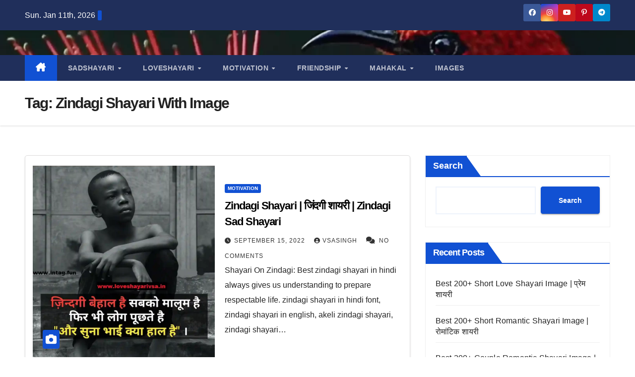

--- FILE ---
content_type: text/html; charset=UTF-8
request_url: https://loveshayarivsa.in/tag/zindagi-shayari-with-image/
body_size: 30015
content:
<!DOCTYPE html><html lang="en-US"><head><script data-no-optimize="1">var litespeed_docref=sessionStorage.getItem("litespeed_docref");litespeed_docref&&(Object.defineProperty(document,"referrer",{get:function(){return litespeed_docref}}),sessionStorage.removeItem("litespeed_docref"));</script><meta charset="UTF-8"><meta name="viewport" content="width=device-width, initial-scale=1"><link rel="profile" href="http://gmpg.org/xfn/11"><meta name='robots' content='index, follow, max-image-preview:large, max-snippet:-1, max-video-preview:-1' /> <script defer id="google_gtagjs-js-consent-mode-data-layer" src="[data-uri]"></script> <title>Zindagi Shayari With Image Archives - loveshayarivsa</title><meta name="description" content="LOVE , ROMANTIC , SAD , MOTIVATIONAL , FRIENDSHIP , MAHADEV SHAYARI , Hindi English Shayari And Image ALL TYPE SHAYAYRI IN THIS WEBSITE" /><link rel="canonical" href="https://loveshayarivsa.in/tag/zindagi-shayari-with-image/" /><meta property="og:locale" content="en_US" /><meta property="og:type" content="article" /><meta property="og:title" content="Zindagi Shayari With Image Archives - loveshayarivsa" /><meta property="og:description" content="LOVE , ROMANTIC , SAD , MOTIVATIONAL , FRIENDSHIP , MAHADEV SHAYARI , Hindi English Shayari And Image ALL TYPE SHAYAYRI IN THIS WEBSITE" /><meta property="og:url" content="https://loveshayarivsa.in/tag/zindagi-shayari-with-image/" /><meta property="og:site_name" content="loveshayarivsa" /><meta property="og:image" content="https://loveshayarivsa.in/wp-content/uploads/2023/08/cropped-loveshayarivsalogo.png" /><meta property="og:image:width" content="325" /><meta property="og:image:height" content="325" /><meta property="og:image:type" content="image/png" /><meta name="twitter:card" content="summary_large_image" /><meta name="twitter:site" content="@IntagFun" /> <script type="application/ld+json" class="yoast-schema-graph">{"@context":"https://schema.org","@graph":[{"@type":"CollectionPage","@id":"https://loveshayarivsa.in/tag/zindagi-shayari-with-image/","url":"https://loveshayarivsa.in/tag/zindagi-shayari-with-image/","name":"Zindagi Shayari With Image Archives - loveshayarivsa","isPartOf":{"@id":"https://loveshayarivsa.in/#website"},"primaryImageOfPage":{"@id":"https://loveshayarivsa.in/tag/zindagi-shayari-with-image/#primaryimage"},"image":{"@id":"https://loveshayarivsa.in/tag/zindagi-shayari-with-image/#primaryimage"},"thumbnailUrl":"https://loveshayarivsa.in/wp-content/uploads/2022/09/Zindagi-Sad-Shayari.webp","description":"LOVE , ROMANTIC , SAD , MOTIVATIONAL , FRIENDSHIP , MAHADEV SHAYARI , Hindi English Shayari And Image ALL TYPE SHAYAYRI IN THIS WEBSITE","breadcrumb":{"@id":"https://loveshayarivsa.in/tag/zindagi-shayari-with-image/#breadcrumb"},"inLanguage":"en-US"},{"@type":"ImageObject","inLanguage":"en-US","@id":"https://loveshayarivsa.in/tag/zindagi-shayari-with-image/#primaryimage","url":"https://loveshayarivsa.in/wp-content/uploads/2022/09/Zindagi-Sad-Shayari.webp","contentUrl":"https://loveshayarivsa.in/wp-content/uploads/2022/09/Zindagi-Sad-Shayari.webp","width":942,"height":1024,"caption":"Zindagi Sad Shayari"},{"@type":"BreadcrumbList","@id":"https://loveshayarivsa.in/tag/zindagi-shayari-with-image/#breadcrumb","itemListElement":[{"@type":"ListItem","position":1,"name":"Home","item":"https://loveshayarivsa.in/"},{"@type":"ListItem","position":2,"name":"Zindagi Shayari With Image"}]},{"@type":"WebSite","@id":"https://loveshayarivsa.in/#website","url":"https://loveshayarivsa.in/","name":"loveshayarivsa","description":"LOVE , ROMANTIC , SAD , MOTIVATIONAL आपको मेरी शायरी कैसी लगी है","publisher":{"@id":"https://loveshayarivsa.in/#organization"},"alternateName":"loveshayarivsa","potentialAction":[{"@type":"SearchAction","target":{"@type":"EntryPoint","urlTemplate":"https://loveshayarivsa.in/?s={search_term_string}"},"query-input":{"@type":"PropertyValueSpecification","valueRequired":true,"valueName":"search_term_string"}}],"inLanguage":"en-US"},{"@type":"Organization","@id":"https://loveshayarivsa.in/#organization","name":"SHAYARI","alternateName":"SHAYARI","url":"https://loveshayarivsa.in/","logo":{"@type":"ImageObject","inLanguage":"en-US","@id":"https://loveshayarivsa.in/#/schema/logo/image/","url":"https://loveshayarivsa.in/wp-content/uploads/2023/08/cropped-loveshayarivsalogo.png","contentUrl":"https://loveshayarivsa.in/wp-content/uploads/2023/08/cropped-loveshayarivsalogo.png","width":325,"height":325,"caption":"SHAYARI"},"image":{"@id":"https://loveshayarivsa.in/#/schema/logo/image/"},"sameAs":["https://www.facebook.com/loveshayarivs","https://x.com/IntagFun","https://www.threads.net/@loveshayarivsa","https://whatsapp.com/channel/0029Va5S2fBADTOHrMGTCU04"]}]}</script> <link rel='dns-prefetch' href='//www.googletagmanager.com' /><link rel='dns-prefetch' href='//fonts.googleapis.com' /><link rel='dns-prefetch' href='//pagead2.googlesyndication.com' /><style id='wp-img-auto-sizes-contain-inline-css'>img:is([sizes=auto i],[sizes^="auto," i]){contain-intrinsic-size:3000px 1500px}
/*# sourceURL=wp-img-auto-sizes-contain-inline-css */</style><style>1{content-visibility:auto;contain-intrinsic-size:1px 1000px;}</style><link data-optimized="2" rel="stylesheet" href="https://loveshayarivsa.in/wp-content/litespeed/css/8e6b02db3afd052a647737e80894b09b.css?ver=80020" /><style id='wp-block-library-theme-inline-css'>.wp-block-audio :where(figcaption){color:#555;font-size:13px;text-align:center}.is-dark-theme .wp-block-audio :where(figcaption){color:#ffffffa6}.wp-block-audio{margin:0 0 1em}.wp-block-code{border:1px solid #ccc;border-radius:4px;font-family:Menlo,Consolas,monaco,monospace;padding:.8em 1em}.wp-block-embed :where(figcaption){color:#555;font-size:13px;text-align:center}.is-dark-theme .wp-block-embed :where(figcaption){color:#ffffffa6}.wp-block-embed{margin:0 0 1em}.blocks-gallery-caption{color:#555;font-size:13px;text-align:center}.is-dark-theme .blocks-gallery-caption{color:#ffffffa6}:root :where(.wp-block-image figcaption){color:#555;font-size:13px;text-align:center}.is-dark-theme :root :where(.wp-block-image figcaption){color:#ffffffa6}.wp-block-image{margin:0 0 1em}.wp-block-pullquote{border-bottom:4px solid;border-top:4px solid;color:currentColor;margin-bottom:1.75em}.wp-block-pullquote :where(cite),.wp-block-pullquote :where(footer),.wp-block-pullquote__citation{color:currentColor;font-size:.8125em;font-style:normal;text-transform:uppercase}.wp-block-quote{border-left:.25em solid;margin:0 0 1.75em;padding-left:1em}.wp-block-quote cite,.wp-block-quote footer{color:currentColor;font-size:.8125em;font-style:normal;position:relative}.wp-block-quote:where(.has-text-align-right){border-left:none;border-right:.25em solid;padding-left:0;padding-right:1em}.wp-block-quote:where(.has-text-align-center){border:none;padding-left:0}.wp-block-quote.is-large,.wp-block-quote.is-style-large,.wp-block-quote:where(.is-style-plain){border:none}.wp-block-search .wp-block-search__label{font-weight:700}.wp-block-search__button{border:1px solid #ccc;padding:.375em .625em}:where(.wp-block-group.has-background){padding:1.25em 2.375em}.wp-block-separator.has-css-opacity{opacity:.4}.wp-block-separator{border:none;border-bottom:2px solid;margin-left:auto;margin-right:auto}.wp-block-separator.has-alpha-channel-opacity{opacity:1}.wp-block-separator:not(.is-style-wide):not(.is-style-dots){width:100px}.wp-block-separator.has-background:not(.is-style-dots){border-bottom:none;height:1px}.wp-block-separator.has-background:not(.is-style-wide):not(.is-style-dots){height:2px}.wp-block-table{margin:0 0 1em}.wp-block-table td,.wp-block-table th{word-break:normal}.wp-block-table :where(figcaption){color:#555;font-size:13px;text-align:center}.is-dark-theme .wp-block-table :where(figcaption){color:#ffffffa6}.wp-block-video :where(figcaption){color:#555;font-size:13px;text-align:center}.is-dark-theme .wp-block-video :where(figcaption){color:#ffffffa6}.wp-block-video{margin:0 0 1em}:root :where(.wp-block-template-part.has-background){margin-bottom:0;margin-top:0;padding:1.25em 2.375em}
/*# sourceURL=/wp-includes/css/dist/block-library/theme.min.css */</style><style id='classic-theme-styles-inline-css'>/*! This file is auto-generated */
.wp-block-button__link{color:#fff;background-color:#32373c;border-radius:9999px;box-shadow:none;text-decoration:none;padding:calc(.667em + 2px) calc(1.333em + 2px);font-size:1.125em}.wp-block-file__button{background:#32373c;color:#fff;text-decoration:none}
/*# sourceURL=/wp-includes/css/classic-themes.min.css */</style><style id='global-styles-inline-css'>:root{--wp--preset--aspect-ratio--square: 1;--wp--preset--aspect-ratio--4-3: 4/3;--wp--preset--aspect-ratio--3-4: 3/4;--wp--preset--aspect-ratio--3-2: 3/2;--wp--preset--aspect-ratio--2-3: 2/3;--wp--preset--aspect-ratio--16-9: 16/9;--wp--preset--aspect-ratio--9-16: 9/16;--wp--preset--color--black: #000000;--wp--preset--color--cyan-bluish-gray: #abb8c3;--wp--preset--color--white: #ffffff;--wp--preset--color--pale-pink: #f78da7;--wp--preset--color--vivid-red: #cf2e2e;--wp--preset--color--luminous-vivid-orange: #ff6900;--wp--preset--color--luminous-vivid-amber: #fcb900;--wp--preset--color--light-green-cyan: #7bdcb5;--wp--preset--color--vivid-green-cyan: #00d084;--wp--preset--color--pale-cyan-blue: #8ed1fc;--wp--preset--color--vivid-cyan-blue: #0693e3;--wp--preset--color--vivid-purple: #9b51e0;--wp--preset--gradient--vivid-cyan-blue-to-vivid-purple: linear-gradient(135deg,rgb(6,147,227) 0%,rgb(155,81,224) 100%);--wp--preset--gradient--light-green-cyan-to-vivid-green-cyan: linear-gradient(135deg,rgb(122,220,180) 0%,rgb(0,208,130) 100%);--wp--preset--gradient--luminous-vivid-amber-to-luminous-vivid-orange: linear-gradient(135deg,rgb(252,185,0) 0%,rgb(255,105,0) 100%);--wp--preset--gradient--luminous-vivid-orange-to-vivid-red: linear-gradient(135deg,rgb(255,105,0) 0%,rgb(207,46,46) 100%);--wp--preset--gradient--very-light-gray-to-cyan-bluish-gray: linear-gradient(135deg,rgb(238,238,238) 0%,rgb(169,184,195) 100%);--wp--preset--gradient--cool-to-warm-spectrum: linear-gradient(135deg,rgb(74,234,220) 0%,rgb(151,120,209) 20%,rgb(207,42,186) 40%,rgb(238,44,130) 60%,rgb(251,105,98) 80%,rgb(254,248,76) 100%);--wp--preset--gradient--blush-light-purple: linear-gradient(135deg,rgb(255,206,236) 0%,rgb(152,150,240) 100%);--wp--preset--gradient--blush-bordeaux: linear-gradient(135deg,rgb(254,205,165) 0%,rgb(254,45,45) 50%,rgb(107,0,62) 100%);--wp--preset--gradient--luminous-dusk: linear-gradient(135deg,rgb(255,203,112) 0%,rgb(199,81,192) 50%,rgb(65,88,208) 100%);--wp--preset--gradient--pale-ocean: linear-gradient(135deg,rgb(255,245,203) 0%,rgb(182,227,212) 50%,rgb(51,167,181) 100%);--wp--preset--gradient--electric-grass: linear-gradient(135deg,rgb(202,248,128) 0%,rgb(113,206,126) 100%);--wp--preset--gradient--midnight: linear-gradient(135deg,rgb(2,3,129) 0%,rgb(40,116,252) 100%);--wp--preset--font-size--small: 13px;--wp--preset--font-size--medium: 20px;--wp--preset--font-size--large: 36px;--wp--preset--font-size--x-large: 42px;--wp--preset--spacing--20: 0.44rem;--wp--preset--spacing--30: 0.67rem;--wp--preset--spacing--40: 1rem;--wp--preset--spacing--50: 1.5rem;--wp--preset--spacing--60: 2.25rem;--wp--preset--spacing--70: 3.38rem;--wp--preset--spacing--80: 5.06rem;--wp--preset--shadow--natural: 6px 6px 9px rgba(0, 0, 0, 0.2);--wp--preset--shadow--deep: 12px 12px 50px rgba(0, 0, 0, 0.4);--wp--preset--shadow--sharp: 6px 6px 0px rgba(0, 0, 0, 0.2);--wp--preset--shadow--outlined: 6px 6px 0px -3px rgb(255, 255, 255), 6px 6px rgb(0, 0, 0);--wp--preset--shadow--crisp: 6px 6px 0px rgb(0, 0, 0);}:root :where(.is-layout-flow) > :first-child{margin-block-start: 0;}:root :where(.is-layout-flow) > :last-child{margin-block-end: 0;}:root :where(.is-layout-flow) > *{margin-block-start: 24px;margin-block-end: 0;}:root :where(.is-layout-constrained) > :first-child{margin-block-start: 0;}:root :where(.is-layout-constrained) > :last-child{margin-block-end: 0;}:root :where(.is-layout-constrained) > *{margin-block-start: 24px;margin-block-end: 0;}:root :where(.is-layout-flex){gap: 24px;}:root :where(.is-layout-grid){gap: 24px;}body .is-layout-flex{display: flex;}.is-layout-flex{flex-wrap: wrap;align-items: center;}.is-layout-flex > :is(*, div){margin: 0;}body .is-layout-grid{display: grid;}.is-layout-grid > :is(*, div){margin: 0;}.has-black-color{color: var(--wp--preset--color--black) !important;}.has-cyan-bluish-gray-color{color: var(--wp--preset--color--cyan-bluish-gray) !important;}.has-white-color{color: var(--wp--preset--color--white) !important;}.has-pale-pink-color{color: var(--wp--preset--color--pale-pink) !important;}.has-vivid-red-color{color: var(--wp--preset--color--vivid-red) !important;}.has-luminous-vivid-orange-color{color: var(--wp--preset--color--luminous-vivid-orange) !important;}.has-luminous-vivid-amber-color{color: var(--wp--preset--color--luminous-vivid-amber) !important;}.has-light-green-cyan-color{color: var(--wp--preset--color--light-green-cyan) !important;}.has-vivid-green-cyan-color{color: var(--wp--preset--color--vivid-green-cyan) !important;}.has-pale-cyan-blue-color{color: var(--wp--preset--color--pale-cyan-blue) !important;}.has-vivid-cyan-blue-color{color: var(--wp--preset--color--vivid-cyan-blue) !important;}.has-vivid-purple-color{color: var(--wp--preset--color--vivid-purple) !important;}.has-black-background-color{background-color: var(--wp--preset--color--black) !important;}.has-cyan-bluish-gray-background-color{background-color: var(--wp--preset--color--cyan-bluish-gray) !important;}.has-white-background-color{background-color: var(--wp--preset--color--white) !important;}.has-pale-pink-background-color{background-color: var(--wp--preset--color--pale-pink) !important;}.has-vivid-red-background-color{background-color: var(--wp--preset--color--vivid-red) !important;}.has-luminous-vivid-orange-background-color{background-color: var(--wp--preset--color--luminous-vivid-orange) !important;}.has-luminous-vivid-amber-background-color{background-color: var(--wp--preset--color--luminous-vivid-amber) !important;}.has-light-green-cyan-background-color{background-color: var(--wp--preset--color--light-green-cyan) !important;}.has-vivid-green-cyan-background-color{background-color: var(--wp--preset--color--vivid-green-cyan) !important;}.has-pale-cyan-blue-background-color{background-color: var(--wp--preset--color--pale-cyan-blue) !important;}.has-vivid-cyan-blue-background-color{background-color: var(--wp--preset--color--vivid-cyan-blue) !important;}.has-vivid-purple-background-color{background-color: var(--wp--preset--color--vivid-purple) !important;}.has-black-border-color{border-color: var(--wp--preset--color--black) !important;}.has-cyan-bluish-gray-border-color{border-color: var(--wp--preset--color--cyan-bluish-gray) !important;}.has-white-border-color{border-color: var(--wp--preset--color--white) !important;}.has-pale-pink-border-color{border-color: var(--wp--preset--color--pale-pink) !important;}.has-vivid-red-border-color{border-color: var(--wp--preset--color--vivid-red) !important;}.has-luminous-vivid-orange-border-color{border-color: var(--wp--preset--color--luminous-vivid-orange) !important;}.has-luminous-vivid-amber-border-color{border-color: var(--wp--preset--color--luminous-vivid-amber) !important;}.has-light-green-cyan-border-color{border-color: var(--wp--preset--color--light-green-cyan) !important;}.has-vivid-green-cyan-border-color{border-color: var(--wp--preset--color--vivid-green-cyan) !important;}.has-pale-cyan-blue-border-color{border-color: var(--wp--preset--color--pale-cyan-blue) !important;}.has-vivid-cyan-blue-border-color{border-color: var(--wp--preset--color--vivid-cyan-blue) !important;}.has-vivid-purple-border-color{border-color: var(--wp--preset--color--vivid-purple) !important;}.has-vivid-cyan-blue-to-vivid-purple-gradient-background{background: var(--wp--preset--gradient--vivid-cyan-blue-to-vivid-purple) !important;}.has-light-green-cyan-to-vivid-green-cyan-gradient-background{background: var(--wp--preset--gradient--light-green-cyan-to-vivid-green-cyan) !important;}.has-luminous-vivid-amber-to-luminous-vivid-orange-gradient-background{background: var(--wp--preset--gradient--luminous-vivid-amber-to-luminous-vivid-orange) !important;}.has-luminous-vivid-orange-to-vivid-red-gradient-background{background: var(--wp--preset--gradient--luminous-vivid-orange-to-vivid-red) !important;}.has-very-light-gray-to-cyan-bluish-gray-gradient-background{background: var(--wp--preset--gradient--very-light-gray-to-cyan-bluish-gray) !important;}.has-cool-to-warm-spectrum-gradient-background{background: var(--wp--preset--gradient--cool-to-warm-spectrum) !important;}.has-blush-light-purple-gradient-background{background: var(--wp--preset--gradient--blush-light-purple) !important;}.has-blush-bordeaux-gradient-background{background: var(--wp--preset--gradient--blush-bordeaux) !important;}.has-luminous-dusk-gradient-background{background: var(--wp--preset--gradient--luminous-dusk) !important;}.has-pale-ocean-gradient-background{background: var(--wp--preset--gradient--pale-ocean) !important;}.has-electric-grass-gradient-background{background: var(--wp--preset--gradient--electric-grass) !important;}.has-midnight-gradient-background{background: var(--wp--preset--gradient--midnight) !important;}.has-small-font-size{font-size: var(--wp--preset--font-size--small) !important;}.has-medium-font-size{font-size: var(--wp--preset--font-size--medium) !important;}.has-large-font-size{font-size: var(--wp--preset--font-size--large) !important;}.has-x-large-font-size{font-size: var(--wp--preset--font-size--x-large) !important;}
:root :where(.wp-block-pullquote){font-size: 1.5em;line-height: 1.6;}
/*# sourceURL=global-styles-inline-css */</style><style id='ez-toc-inline-css'>div#ez-toc-container .ez-toc-title {font-size: 120%;}div#ez-toc-container .ez-toc-title {font-weight: 500;}div#ez-toc-container ul li , div#ez-toc-container ul li a {font-size: 95%;}div#ez-toc-container ul li , div#ez-toc-container ul li a {font-weight: 500;}div#ez-toc-container nav ul ul li {font-size: 90%;}.ez-toc-box-title {font-weight: bold; margin-bottom: 10px; text-align: center; text-transform: uppercase; letter-spacing: 1px; color: #666; padding-bottom: 5px;position:absolute;top:-4%;left:5%;background-color: inherit;transition: top 0.3s ease;}.ez-toc-box-title.toc-closed {top:-25%;}
.ez-toc-container-direction {direction: ltr;}.ez-toc-counter ul{counter-reset: item ;}.ez-toc-counter nav ul li a::before {content: counters(item, '.', decimal) '. ';display: inline-block;counter-increment: item;flex-grow: 0;flex-shrink: 0;margin-right: .2em; float: left; }.ez-toc-widget-direction {direction: ltr;}.ez-toc-widget-container ul{counter-reset: item ;}.ez-toc-widget-container nav ul li a::before {content: counters(item, '.', decimal) '. ';display: inline-block;counter-increment: item;flex-grow: 0;flex-shrink: 0;margin-right: .2em; float: left; }
/*# sourceURL=ez-toc-inline-css */</style> <script defer id="sgr-js-extra" src="[data-uri]"></script> <script defer src="https://loveshayarivsa.in/wp-includes/js/jquery/jquery.min.js" id="jquery-core-js"></script> <script defer src="https://www.googletagmanager.com/gtag/js?id=GT-NCLSRLVT" id="google_gtagjs-js"></script> <script defer id="google_gtagjs-js-after" src="[data-uri]"></script> <link rel="https://api.w.org/" href="https://loveshayarivsa.in/wp-json/" /><link rel="alternate" title="JSON" type="application/json" href="https://loveshayarivsa.in/wp-json/wp/v2/tags/321" /><link rel="EditURI" type="application/rsd+xml" title="RSD" href="https://loveshayarivsa.in/xmlrpc.php?rsd" /><meta name="generator" content="Site Kit by Google 1.168.0" /><style type="text/css" id="custom-background-css">.wrapper { background-color: ffffff; }</style><meta name="google-adsense-platform-account" content="ca-host-pub-2644536267352236"><meta name="google-adsense-platform-domain" content="sitekit.withgoogle.com"><meta name="generator" content="Elementor 3.34.0; features: additional_custom_breakpoints; settings: css_print_method-external, google_font-enabled, font_display-auto"><style>.e-con.e-parent:nth-of-type(n+4):not(.e-lazyloaded):not(.e-no-lazyload),
				.e-con.e-parent:nth-of-type(n+4):not(.e-lazyloaded):not(.e-no-lazyload) * {
					background-image: none !important;
				}
				@media screen and (max-height: 1024px) {
					.e-con.e-parent:nth-of-type(n+3):not(.e-lazyloaded):not(.e-no-lazyload),
					.e-con.e-parent:nth-of-type(n+3):not(.e-lazyloaded):not(.e-no-lazyload) * {
						background-image: none !important;
					}
				}
				@media screen and (max-height: 640px) {
					.e-con.e-parent:nth-of-type(n+2):not(.e-lazyloaded):not(.e-no-lazyload),
					.e-con.e-parent:nth-of-type(n+2):not(.e-lazyloaded):not(.e-no-lazyload) * {
						background-image: none !important;
					}
				}</style><style type="text/css">.site-title,
        .site-description {
            position: absolute;
            clip: rect(1px, 1px, 1px, 1px);
        }</style><style id="custom-background-css">body.custom-background { background-color: #ffffff; }</style> <script type="litespeed/javascript" data-src="https://pagead2.googlesyndication.com/pagead/js/adsbygoogle.js?client=ca-pub-3289397249086235&amp;host=ca-host-pub-2644536267352236" crossorigin="anonymous"></script> <link rel="icon" href="https://loveshayarivsa.in/wp-content/uploads/2023/08/loveshayarivsalogo-150x150.png" sizes="32x32" /><link rel="icon" href="https://loveshayarivsa.in/wp-content/uploads/2023/08/loveshayarivsalogo.png" sizes="192x192" /><link rel="apple-touch-icon" href="https://loveshayarivsa.in/wp-content/uploads/2023/08/loveshayarivsalogo.png" /><meta name="msapplication-TileImage" content="https://loveshayarivsa.in/wp-content/uploads/2023/08/loveshayarivsalogo.png" /></head><body class="archive tag tag-zindagi-shayari-with-image tag-321 custom-background wp-embed-responsive wp-theme-newsup non-logged-in eio-default hfeed ta-hide-date-author-in-list elementor-default elementor-kit-5582" ><div id="page" class="site"> <a class="skip-link screen-reader-text" href="#content"> Skip to content</a><div class="wrapper" id="custom-background-css"><header class="mg-headwidget"><div class="mg-head-detail hidden-xs"><div class="container-fluid"><div class="row align-items-center"><div class="col-md-6 col-xs-12"><ul class="info-left"><li>Sun. Jan 11th, 2026 <span  id="time" class="time"></span></li></ul></div><div class="col-md-6 col-xs-12"><ul class="mg-social info-right"><li> <a  target="_blank"  href="https://www.facebook.com/loveshayarivs"> <span class="icon-soci facebook"> <i class="fab fa-facebook"></i> </span> </a></li><li> <a target="_blank"  href="https://www.instagram.com/loveshayarivsa/"> <span class="icon-soci instagram"> <i class="fab fa-instagram"></i> </span> </a></li><li> <a target="_blank"  href="https://www.youtube.com/@loveshayarivsa"> <span class="icon-soci youtube"> <i class="fab fa-youtube"></i> </span> </a></li><li> <a target="_blank"  href="https://in.pinterest.com/loveshayarivsa/"> <span class="icon-soci pinterest"> <i class="fab fa-pinterest-p"></i> </span> </a></li><li> <a target="_blank"  href="https://t.me/loveshayarivsa"> <span class="icon-soci telegram"> <i class="fab fa-telegram"></i> </span> </a></li></ul></div></div></div></div><div class="clearfix"></div><div class="mg-nav-widget-area-back" style='background-image: url("https://loveshayarivsa.in/wp-content/uploads/2024/01/cropped-pexels-pixabay-36762-1-1-scaled-1.webp" );'><div class="overlay"><div class="inner"  style="background-color:rgba(32,47,91,0.1);" ><div class="container-fluid"><div class="mg-nav-widget-area"><div class="row align-items-center"><div class="col-md-3 text-center-xs"><div class="navbar-header"><div class="site-logo"></div><div class="site-branding-text d-none"><p class="site-title"> <a href="https://loveshayarivsa.in/" rel="home">loveshayarivsa</a></p><p class="site-description">LOVE , ROMANTIC , SAD , MOTIVATIONAL आपको मेरी शायरी कैसी लगी है</p></div></div></div></div></div></div></div></div></div><div class="mg-menu-full"><nav class="navbar navbar-expand-lg navbar-wp"><div class="container-fluid"><div class="m-header align-items-center"> <a class="mobilehomebtn" href="https://loveshayarivsa.in"><span class="fa-solid fa-house-chimney"></span></a> <button class="navbar-toggler mx-auto" type="button" data-toggle="collapse" data-target="#navbar-wp" aria-controls="navbarSupportedContent" aria-expanded="false" aria-label="Toggle navigation"> <span class="burger"> <span class="burger-line"></span> <span class="burger-line"></span> <span class="burger-line"></span> </span> </button></div><div class="collapse navbar-collapse" id="navbar-wp"><div class="d-md-block"><ul id="menu-shayari" class="nav navbar-nav mr-auto "><li class="active home"><a class="homebtn" href="https://loveshayarivsa.in"><span class='fa-solid fa-house-chimney'></span></a></li><li id="menu-item-5622" class="menu-item menu-item-type-taxonomy menu-item-object-category menu-item-has-children menu-item-5622 dropdown"><a class="nav-link" title="sadshayari" href="https://loveshayarivsa.in/category/sadshayari/" data-toggle="dropdown" class="dropdown-toggle">sadshayari </a><ul role="menu" class=" dropdown-menu"><li id="menu-item-5630" class="menu-item menu-item-type-taxonomy menu-item-object-post_tag menu-item-5630"><a class="dropdown-item" title="Bewafa Shayari For Girlfriend" href="https://loveshayarivsa.in/tag/bewafa-shayari-for-girlfriend/">Bewafa Shayari For Girlfriend</a></li><li id="menu-item-5629" class="menu-item menu-item-type-taxonomy menu-item-object-post_tag menu-item-has-children menu-item-5629 dropdown"><a class="dropdown-item" title="Heart touching love Shayari" href="https://loveshayarivsa.in/tag/heart-touching-love-shayari/">Heart touching love Shayari</a><ul role="menu" class=" dropdown-menu"><li id="menu-item-5642" class="menu-item menu-item-type-taxonomy menu-item-object-post_tag menu-item-5642"><a class="dropdown-item" title="heart touching maa quotes" href="https://loveshayarivsa.in/tag/heart-touching-maa-quotes/">heart touching maa quotes</a></li><li id="menu-item-5643" class="menu-item menu-item-type-taxonomy menu-item-object-post_tag menu-item-5643"><a class="dropdown-item" title="best sad shayari in hindi" href="https://loveshayarivsa.in/tag/best-sad-shayari-in-hindi/">best sad shayari in hindi</a></li><li id="menu-item-5631" class="menu-item menu-item-type-taxonomy menu-item-object-post_tag menu-item-has-children menu-item-5631 dropdown"><a class="dropdown-item" title="Bewafa Pe Shayari" href="https://loveshayarivsa.in/tag/bewafa-pe-shayari/">Bewafa Pe Shayari</a><ul role="menu" class=" dropdown-menu"><li id="menu-item-5641" class="menu-item menu-item-type-taxonomy menu-item-object-post_tag menu-item-5641"><a class="dropdown-item" title="miss you papa shayari 2 line" href="https://loveshayarivsa.in/tag/miss-you-papa-shayari-2-line/">miss you papa shayari 2 line</a></li><li id="menu-item-5640" class="menu-item menu-item-type-taxonomy menu-item-object-post_tag menu-item-has-children menu-item-5640 dropdown"><a class="dropdown-item" title="Breakup Sad Shayari" href="https://loveshayarivsa.in/tag/breakup-sad-shayari/">Breakup Sad Shayari</a><ul role="menu" class=" dropdown-menu"><li id="menu-item-5638" class="menu-item menu-item-type-taxonomy menu-item-object-post_tag menu-item-has-children menu-item-5638 dropdown"><a class="dropdown-item" title="bewafa sad shayari in hindi" href="https://loveshayarivsa.in/tag/bewafa-sad-shayari-in-hindi/">bewafa sad shayari in hindi</a><ul role="menu" class=" dropdown-menu"><li id="menu-item-5635" class="menu-item menu-item-type-taxonomy menu-item-object-post_tag menu-item-5635"><a class="dropdown-item" title="Aansoo Shayari for Sad Lovers" href="https://loveshayarivsa.in/tag/aansoo-shayari-for-sad-lovers/">Aansoo Shayari for Sad Lovers</a></li></ul></li></ul></li></ul></li></ul></li></ul></li><li id="menu-item-5647" class="menu-item menu-item-type-taxonomy menu-item-object-category menu-item-has-children menu-item-5647 dropdown"><a class="nav-link" title="loveshayari" href="https://loveshayarivsa.in/category/loveshayari/" data-toggle="dropdown" class="dropdown-toggle">loveshayari </a><ul role="menu" class=" dropdown-menu"><li id="menu-item-5648" class="menu-item menu-item-type-taxonomy menu-item-object-post_tag menu-item-has-children menu-item-5648 dropdown"><a class="dropdown-item" title="love shayari image" href="https://loveshayarivsa.in/tag/love-shayari-image/">love shayari image</a><ul role="menu" class=" dropdown-menu"><li id="menu-item-5654" class="menu-item menu-item-type-taxonomy menu-item-object-post_tag menu-item-has-children menu-item-5654 dropdown"><a class="dropdown-item" title="love shayari" href="https://loveshayarivsa.in/tag/love-shayari/">love shayari</a><ul role="menu" class=" dropdown-menu"><li id="menu-item-5655" class="menu-item menu-item-type-taxonomy menu-item-object-post_tag menu-item-5655"><a class="dropdown-item" title="romantic lines for wife in english" href="https://loveshayarivsa.in/tag/romantic-lines-for-wife-in-english/">romantic lines for wife in english</a></li></ul></li></ul></li><li id="menu-item-5649" class="menu-item menu-item-type-taxonomy menu-item-object-post_tag menu-item-has-children menu-item-5649 dropdown"><a class="dropdown-item" title="2 line love shayari in english for boyfriend" href="https://loveshayarivsa.in/tag/2-line-love-shayari-in-english-for-boyfriend/">2 line love shayari in english for boyfriend</a><ul role="menu" class=" dropdown-menu"><li id="menu-item-5652" class="menu-item menu-item-type-taxonomy menu-item-object-post_tag menu-item-has-children menu-item-5652 dropdown"><a class="dropdown-item" title="Love Shayari in Hindi" href="https://loveshayarivsa.in/tag/love-shayari-in-hindi/">Love Shayari in Hindi</a><ul role="menu" class=" dropdown-menu"><li id="menu-item-5653" class="menu-item menu-item-type-taxonomy menu-item-object-post_tag menu-item-5653"><a class="dropdown-item" title="romantic good morning shayari" href="https://loveshayarivsa.in/tag/romantic-good-morning-shayari/">romantic good morning shayari</a></li></ul></li></ul></li><li id="menu-item-5650" class="menu-item menu-item-type-taxonomy menu-item-object-post_tag menu-item-has-children menu-item-5650 dropdown"><a class="dropdown-item" title="2 line love shayari in english" href="https://loveshayarivsa.in/tag/2-line-love-shayari-in-english/">2 line love shayari in english</a><ul role="menu" class=" dropdown-menu"><li id="menu-item-5651" class="menu-item menu-item-type-taxonomy menu-item-object-post_tag menu-item-5651"><a class="dropdown-item" title="Romantic Love Shayari" href="https://loveshayarivsa.in/tag/romantic-love-shayari/">Romantic Love Shayari</a></li></ul></li></ul></li><li id="menu-item-5676" class="menu-item menu-item-type-taxonomy menu-item-object-category menu-item-has-children menu-item-5676 dropdown"><a class="nav-link" title="motivation" href="https://loveshayarivsa.in/category/motivation/" data-toggle="dropdown" class="dropdown-toggle">motivation </a><ul role="menu" class=" dropdown-menu"><li id="menu-item-5677" class="menu-item menu-item-type-taxonomy menu-item-object-post_tag menu-item-has-children menu-item-5677 dropdown"><a class="dropdown-item" title="Motivational Shayari In Hindi" href="https://loveshayarivsa.in/tag/motivational-shayari-in-hindi/">Motivational Shayari In Hindi</a><ul role="menu" class=" dropdown-menu"><li id="menu-item-5681" class="menu-item menu-item-type-taxonomy menu-item-object-post_tag menu-item-5681"><a class="dropdown-item" title="Motivational Good Morning Shayari in Hindi" href="https://loveshayarivsa.in/tag/motivational-good-morning-shayari-in-hindi/">Motivational Good Morning Shayari in Hindi</a></li></ul></li><li id="menu-item-5678" class="menu-item menu-item-type-taxonomy menu-item-object-post_tag menu-item-has-children menu-item-5678 dropdown"><a class="dropdown-item" title="attitude boy" href="https://loveshayarivsa.in/tag/attitude-boy/">attitude boy</a><ul role="menu" class=" dropdown-menu"><li id="menu-item-5683" class="menu-item menu-item-type-taxonomy menu-item-object-post_tag menu-item-5683"><a class="dropdown-item" title="hindi motivational shayari" href="https://loveshayarivsa.in/tag/hindi-motivational-shayari/">hindi motivational shayari</a></li><li id="menu-item-5684" class="menu-item menu-item-type-taxonomy menu-item-object-post_tag menu-item-5684"><a class="dropdown-item" title="Motivational quotes in hindi" href="https://loveshayarivsa.in/tag/motivational-quotes-in-hindi/">Motivational quotes in hindi</a></li></ul></li><li id="menu-item-5679" class="menu-item menu-item-type-taxonomy menu-item-object-post_tag menu-item-has-children menu-item-5679 dropdown"><a class="dropdown-item" title="2 line motivational shayari in english" href="https://loveshayarivsa.in/tag/2-line-motivational-shayari-in-english/">2 line motivational shayari in english</a><ul role="menu" class=" dropdown-menu"><li id="menu-item-5682" class="menu-item menu-item-type-taxonomy menu-item-object-post_tag menu-item-5682"><a class="dropdown-item" title="2 line motivational shayari in hindi" href="https://loveshayarivsa.in/tag/2-line-motivational-shayari-in-hindi/">2 line motivational shayari in hindi</a></li></ul></li><li id="menu-item-5680" class="menu-item menu-item-type-taxonomy menu-item-object-post_tag menu-item-5680"><a class="dropdown-item" title="motivational shayari in hindi 2 line" href="https://loveshayarivsa.in/tag/motivational-shayari-in-hindi-2-line/">motivational shayari in hindi 2 line</a></li></ul></li><li id="menu-item-5686" class="menu-item menu-item-type-taxonomy menu-item-object-category menu-item-has-children menu-item-5686 dropdown"><a class="nav-link" title="friendship" href="https://loveshayarivsa.in/category/friendship/" data-toggle="dropdown" class="dropdown-toggle">friendship </a><ul role="menu" class=" dropdown-menu"><li id="menu-item-5687" class="menu-item menu-item-type-taxonomy menu-item-object-post_tag menu-item-has-children menu-item-5687 dropdown"><a class="dropdown-item" title="friendship shayari" href="https://loveshayarivsa.in/tag/friendship-shayari/">friendship shayari</a><ul role="menu" class=" dropdown-menu"><li id="menu-item-5688" class="menu-item menu-item-type-taxonomy menu-item-object-post_tag menu-item-5688"><a class="dropdown-item" title="friendship shayari in marathi" href="https://loveshayarivsa.in/tag/friendship-shayari-in-marathi/">friendship shayari in marathi</a></li><li id="menu-item-5689" class="menu-item menu-item-type-taxonomy menu-item-object-post_tag menu-item-5689"><a class="dropdown-item" title="friendship shayari sad" href="https://loveshayarivsa.in/tag/friendship-shayari-sad/">friendship shayari sad</a></li></ul></li><li id="menu-item-5690" class="menu-item menu-item-type-taxonomy menu-item-object-post_tag menu-item-has-children menu-item-5690 dropdown"><a class="dropdown-item" title="Line Friendship Shayari in Hindi" href="https://loveshayarivsa.in/tag/line-friendship-shayari-in-hindi/">Line Friendship Shayari in Hindi</a><ul role="menu" class=" dropdown-menu"><li id="menu-item-5691" class="menu-item menu-item-type-taxonomy menu-item-object-post_tag menu-item-5691"><a class="dropdown-item" title="dosti shayari 2 line english" href="https://loveshayarivsa.in/tag/dosti-shayari-2-line-english/">dosti shayari 2 line english</a></li><li id="menu-item-5692" class="menu-item menu-item-type-taxonomy menu-item-object-post_tag menu-item-5692"><a class="dropdown-item" title="dosti shayari in hindi 2 line" href="https://loveshayarivsa.in/tag/dosti-shayari-in-hindi-2-line/">dosti shayari in hindi 2 line</a></li><li id="menu-item-5693" class="menu-item menu-item-type-taxonomy menu-item-object-post_tag menu-item-5693"><a class="dropdown-item" title="dosti quotes in hindi" href="https://loveshayarivsa.in/tag/dosti-quotes-in-hindi/">dosti quotes in hindi</a></li></ul></li><li id="menu-item-5694" class="menu-item menu-item-type-taxonomy menu-item-object-post_tag menu-item-has-children menu-item-5694 dropdown"><a class="dropdown-item" title="dosti ke upar shayari" href="https://loveshayarivsa.in/tag/dosti-ke-upar-shayari/">dosti ke upar shayari</a><ul role="menu" class=" dropdown-menu"><li id="menu-item-5695" class="menu-item menu-item-type-taxonomy menu-item-object-post_tag menu-item-5695"><a class="dropdown-item" title="Best Friendship" href="https://loveshayarivsa.in/tag/best-friendship/">Best Friendship</a></li><li id="menu-item-5696" class="menu-item menu-item-type-taxonomy menu-item-object-post_tag menu-item-5696"><a class="dropdown-item" title="Yaari shayari for whatsapp" href="https://loveshayarivsa.in/tag/yaari-shayari-for-whatsapp/">Yaari shayari for whatsapp</a></li><li id="menu-item-5697" class="menu-item menu-item-type-taxonomy menu-item-object-post_tag menu-item-5697"><a class="dropdown-item" title="Yaari Shayari in Hindi" href="https://loveshayarivsa.in/tag/yaari-shayari-in-hindi/">Yaari Shayari in Hindi</a></li></ul></li><li id="menu-item-5698" class="menu-item menu-item-type-taxonomy menu-item-object-post_tag menu-item-5698"><a class="dropdown-item" title="dosti status in hindi" href="https://loveshayarivsa.in/tag/dosti-status-in-hindi/">dosti status in hindi</a></li></ul></li><li id="menu-item-5699" class="menu-item menu-item-type-taxonomy menu-item-object-category menu-item-has-children menu-item-5699 dropdown"><a class="nav-link" title="mahakal" href="https://loveshayarivsa.in/category/mahakal/" data-toggle="dropdown" class="dropdown-toggle">mahakal </a><ul role="menu" class=" dropdown-menu"><li id="menu-item-5700" class="menu-item menu-item-type-taxonomy menu-item-object-post_tag menu-item-5700"><a class="dropdown-item" title="mahadev ki shayari" href="https://loveshayarivsa.in/tag/mahadev-ki-shayari/">mahadev ki shayari</a></li><li id="menu-item-5701" class="menu-item menu-item-type-taxonomy menu-item-object-post_tag menu-item-5701"><a class="dropdown-item" title="Mahadev Captions" href="https://loveshayarivsa.in/tag/mahadev-captions/">Mahadev Captions</a></li></ul></li><li id="menu-item-5668" class="menu-item menu-item-type-custom menu-item-object-custom menu-item-5668"><a class="nav-link" title="IMAGES" href="#">IMAGES</a></li></ul></div></div><div class="desk-header d-lg-flex pl-3 ml-auto my-2 my-lg-0 position-relative align-items-center"></div></div></nav></div></header><div class="clearfix"></div><div class="mg-breadcrumb-section" style='background: url("https://loveshayarivsa.in/wp-content/uploads/2024/01/cropped-pexels-pixabay-36762-1-1-scaled-1.webp" ) repeat scroll center 0 #143745;'><div class="overlay"><div class="container-fluid"><div class="row"><div class="col-md-12 col-sm-12"><div class="mg-breadcrumb-title"><h1 class="title">Tag: <span>Zindagi Shayari With Image</span></h1></div></div></div></div></div></div><div class="clearfix"></div><div id="content" class="container-fluid archive-class"><div class="row"><div class="col-md-8"><div class="mg-posts-sec mg-posts-modul-6"><div class="mg-posts-sec-inner"><article id="post-1790" class="d-md-flex mg-posts-sec-post align-items-center post-1790 post type-post status-publish format-standard has-post-thumbnail hentry category-motivation tag-shayari-on-zindagi tag-shayari-on-zindagi-in-hindi tag-zindagi-shayari-2-lines tag-zindagi-shayari-in-english tag-zindagi-shayari-in-hindi-2-line tag-zindagi-shayari-with-image"><div class="col-12 col-md-6"><div class="mg-post-thumb img"> <a href="https://loveshayarivsa.in/zindagi-shayari-in-hindi-2-line/"><img data-lazyloaded="1" src="[data-uri]" fetchpriority="high" width="942" height="1024" data-src="https://loveshayarivsa.in/wp-content/uploads/2022/09/Zindagi-Sad-Shayari.webp" class="img-responsive wp-post-image" alt="Zindagi Sad Shayari" decoding="async" data-srcset="https://loveshayarivsa.in/wp-content/uploads/2022/09/Zindagi-Sad-Shayari.webp 942w, https://loveshayarivsa.in/wp-content/uploads/2022/09/Zindagi-Sad-Shayari-276x300.webp 276w, https://loveshayarivsa.in/wp-content/uploads/2022/09/Zindagi-Sad-Shayari-768x835.webp 768w" data-sizes="(max-width: 942px) 100vw, 942px" /></a> <span class="post-form"><i class="fas fa-camera"></i></span></div></div><div class="mg-sec-top-post py-3 col"><div class="mg-blog-category"><a class="newsup-categories category-color-1" href="https://loveshayarivsa.in/category/motivation/" alt="View all posts in motivation"> motivation </a></div><h4 class="entry-title title"><a href="https://loveshayarivsa.in/zindagi-shayari-in-hindi-2-line/">Zindagi Shayari | जिंदगी शायरी | Zindagi Sad Shayari</a></h4><div class="mg-blog-meta"> <span class="mg-blog-date"><i class="fas fa-clock"></i> <a href="https://loveshayarivsa.in/2022/09/"> September 15, 2022 </a> </span> <a class="auth" href="https://loveshayarivsa.in/author/loveshayarivsa/"> <i class="fas fa-user-circle"></i>vsasingh </a> <span class="comments-link"><i class="fas fa-comments"></i> <a href="https://loveshayarivsa.in/zindagi-shayari-in-hindi-2-line/"> No Comments </a> </span></div><div class="mg-content"><p>Shayari On Zindagi: Best zindagi shayari in hindi always gives us understanding to prepare respectable life. zindagi shayari in hindi font, zindagi shayari in english, akeli zindagi shayari, zindagi shayari&hellip;</p></div></div></article><div class="col-md-12 text-center d-flex justify-content-center"></div></div></div></div><aside class="col-md-4 sidebar-sticky"><aside id="secondary" class="widget-area" role="complementary"><div id="sidebar-right" class="mg-sidebar"><div id="block-2" class="mg-widget widget_block widget_search"><form role="search" method="get" action="https://loveshayarivsa.in/" class="wp-block-search__button-outside wp-block-search__text-button wp-block-search"    ><label class="wp-block-search__label" for="wp-block-search__input-1" >Search</label><div class="wp-block-search__inside-wrapper" ><input class="wp-block-search__input" id="wp-block-search__input-1" placeholder="" value="" type="search" name="s" required /><button aria-label="Search" class="wp-block-search__button wp-element-button" type="submit" >Search</button></div></form></div><div id="block-3" class="mg-widget widget_block"><div class="wp-block-group"><div class="wp-block-group__inner-container is-layout-flow wp-block-group-is-layout-flow"><h2 class="wp-block-heading">Recent Posts</h2><ul class="wp-block-latest-posts__list wp-block-latest-posts"><li><a class="wp-block-latest-posts__post-title" href="https://loveshayarivsa.in/short-love-shayari/">Best 200+ Short Love Shayari Image | प्रेम शायरी</a></li><li><a class="wp-block-latest-posts__post-title" href="https://loveshayarivsa.in/short-romantic-shayari/">Best 200+ Short Romantic Shayari Image | रोमांटिक शायरी</a></li><li><a class="wp-block-latest-posts__post-title" href="https://loveshayarivsa.in/couple-romantic-shayari-image/">Best 200+ Couple Romantic Shayari Image | रोमांटिक शायरी</a></li><li><a class="wp-block-latest-posts__post-title" href="https://loveshayarivsa.in/couple-love-shayari/">Best 200+ Couple Love Shayari Image | प्रेम शायरी</a></li><li><a class="wp-block-latest-posts__post-title" href="https://loveshayarivsa.in/happy-life-quotes-in-hindi/">Best 200+ Happy Life Quotes In Hindi | लाइफ कोट्स</a></li></ul></div></div></div><div id="block-54" class="mg-widget widget_block"><div class="wp-block-group"><div class="wp-block-group__inner-container is-layout-flow wp-block-group-is-layout-flow"><h2 class="wp-block-heading">Page</h2><ul class="wp-block-page-list"><li class="wp-block-pages-list__item"><a class="wp-block-pages-list__item__link" href="https://loveshayarivsa.in/about/">About</a></li><li class="wp-block-pages-list__item"><a class="wp-block-pages-list__item__link" href="https://loveshayarivsa.in/cantact-us/">Cantact us</a></li><li class="wp-block-pages-list__item"><a class="wp-block-pages-list__item__link" href="https://loveshayarivsa.in/disclaimer/">Copyright Disclaimer Policy</a></li><li class="wp-block-pages-list__item"><a class="wp-block-pages-list__item__link" href="https://loveshayarivsa.in/privacy-policy/">Privacy Policy</a></li><li class="wp-block-pages-list__item"><a class="wp-block-pages-list__item__link" href="https://loveshayarivsa.in/terms-and-conditions/">Terms and Conditions</a></li></ul></div></div></div><div id="block-55" class="mg-widget widget_block"><div class="wp-block-group"><div class="wp-block-group__inner-container is-layout-flow wp-block-group-is-layout-flow"><h2 class="wp-block-heading">Image</h2><figure class="wp-block-gallery aligncenter has-nested-images columns-default is-cropped wp-block-gallery-2 is-layout-flex wp-block-gallery-is-layout-flex"><figure class="wp-block-image size-large"><img data-lazyloaded="1" src="[data-uri]" decoding="async" width="1024" height="948" data-id="5575" data-src="https://loveshayarivsa.in/wp-content/uploads/2023/08/sad-shayari-on-death-in-hindi.webp" alt="sad shayari on death in hindi" class="wp-image-5575" data-srcset="https://loveshayarivsa.in/wp-content/uploads/2023/08/sad-shayari-on-death-in-hindi.webp 1024w, https://loveshayarivsa.in/wp-content/uploads/2023/08/sad-shayari-on-death-in-hindi-300x278.webp 300w, https://loveshayarivsa.in/wp-content/uploads/2023/08/sad-shayari-on-death-in-hindi-768x711.webp 768w" data-sizes="(max-width: 1024px) 100vw, 1024px" /><figcaption class="wp-element-caption">sad shayari on death in hindi</figcaption></figure><figure class="wp-block-image size-large"><img data-lazyloaded="1" src="[data-uri]" decoding="async" width="1024" height="952" data-id="5574" data-src="https://loveshayarivsa.in/wp-content/uploads/2023/08/heartbreaking-shayari-in-hindi.webp" alt="heartbreaking shayari in hindi" class="wp-image-5574" data-srcset="https://loveshayarivsa.in/wp-content/uploads/2023/08/heartbreaking-shayari-in-hindi.webp 1024w, https://loveshayarivsa.in/wp-content/uploads/2023/08/heartbreaking-shayari-in-hindi-300x279.webp 300w, https://loveshayarivsa.in/wp-content/uploads/2023/08/heartbreaking-shayari-in-hindi-768x714.webp 768w" data-sizes="(max-width: 1024px) 100vw, 1024px" /><figcaption class="wp-element-caption">heartbreaking shayari in hindi</figcaption></figure><figure class="wp-block-image size-large"><img data-lazyloaded="1" src="[data-uri]" loading="lazy" decoding="async" width="1024" height="1024" data-id="5573" data-src="https://loveshayarivsa.in/wp-content/uploads/2023/08/heart-broken-sad-shayari.webp" alt="heart broken sad shayari" class="wp-image-5573" data-srcset="https://loveshayarivsa.in/wp-content/uploads/2023/08/heart-broken-sad-shayari.webp 1024w, https://loveshayarivsa.in/wp-content/uploads/2023/08/heart-broken-sad-shayari-300x300.webp 300w, https://loveshayarivsa.in/wp-content/uploads/2023/08/heart-broken-sad-shayari-150x150.webp 150w, https://loveshayarivsa.in/wp-content/uploads/2023/08/heart-broken-sad-shayari-768x768.webp 768w" data-sizes="(max-width: 1024px) 100vw, 1024px" /><figcaption class="wp-element-caption">heart broken sad shayari</figcaption></figure><figure class="wp-block-image size-large"><img data-lazyloaded="1" src="[data-uri]" loading="lazy" decoding="async" width="1024" height="1024" data-id="5572" data-src="https://loveshayarivsa.in/wp-content/uploads/2023/08/heart-broken-sad-shayari-photo.webp" alt="heart broken sad shayari photo" class="wp-image-5572" data-srcset="https://loveshayarivsa.in/wp-content/uploads/2023/08/heart-broken-sad-shayari-photo.webp 1024w, https://loveshayarivsa.in/wp-content/uploads/2023/08/heart-broken-sad-shayari-photo-300x300.webp 300w, https://loveshayarivsa.in/wp-content/uploads/2023/08/heart-broken-sad-shayari-photo-150x150.webp 150w, https://loveshayarivsa.in/wp-content/uploads/2023/08/heart-broken-sad-shayari-photo-768x768.webp 768w" data-sizes="(max-width: 1024px) 100vw, 1024px" /><figcaption class="wp-element-caption">heart broken sad shayari photo</figcaption></figure><figure class="wp-block-image size-large"><img data-lazyloaded="1" src="[data-uri]" loading="lazy" decoding="async" width="989" height="1024" data-id="5571" data-src="https://loveshayarivsa.in/wp-content/uploads/2023/08/heart-broken-sad-shayari-in-punjabi.webp" alt="heart broken sad shayari in punjabi" class="wp-image-5571" data-srcset="https://loveshayarivsa.in/wp-content/uploads/2023/08/heart-broken-sad-shayari-in-punjabi.webp 989w, https://loveshayarivsa.in/wp-content/uploads/2023/08/heart-broken-sad-shayari-in-punjabi-290x300.webp 290w, https://loveshayarivsa.in/wp-content/uploads/2023/08/heart-broken-sad-shayari-in-punjabi-768x795.webp 768w" data-sizes="(max-width: 989px) 100vw, 989px" /><figcaption class="wp-element-caption">heart broken sad shayari in punjabi</figcaption></figure><figure class="wp-block-image size-large"><img data-lazyloaded="1" src="[data-uri]" loading="lazy" decoding="async" width="1008" height="964" data-id="5566" data-src="https://loveshayarivsa.in/wp-content/uploads/2023/08/heart-break-sad-shayari-in-hindi.webp" alt="heart break sad shayari in hindi" class="wp-image-5566" data-srcset="https://loveshayarivsa.in/wp-content/uploads/2023/08/heart-break-sad-shayari-in-hindi.webp 1008w, https://loveshayarivsa.in/wp-content/uploads/2023/08/heart-break-sad-shayari-in-hindi-300x287.webp 300w, https://loveshayarivsa.in/wp-content/uploads/2023/08/heart-break-sad-shayari-in-hindi-768x734.webp 768w" data-sizes="(max-width: 1008px) 100vw, 1008px" /><figcaption class="wp-element-caption">heart break sad shayari in hindi</figcaption></figure><figure class="wp-block-image size-large"><img data-lazyloaded="1" src="[data-uri]" loading="lazy" decoding="async" width="1024" height="899" data-id="5567" data-src="https://loveshayarivsa.in/wp-content/uploads/2023/08/heart-breaking-shayari-in-hindi.webp" alt="heart breaking shayari in hindi" class="wp-image-5567" data-srcset="https://loveshayarivsa.in/wp-content/uploads/2023/08/heart-breaking-shayari-in-hindi.webp 1024w, https://loveshayarivsa.in/wp-content/uploads/2023/08/heart-breaking-shayari-in-hindi-300x263.webp 300w, https://loveshayarivsa.in/wp-content/uploads/2023/08/heart-breaking-shayari-in-hindi-768x674.webp 768w" data-sizes="(max-width: 1024px) 100vw, 1024px" /><figcaption class="wp-element-caption">heart breaking shayari in hindi</figcaption></figure><figure class="wp-block-image size-large"><img data-lazyloaded="1" src="[data-uri]" loading="lazy" decoding="async" width="1024" height="913" data-id="5568" data-src="https://loveshayarivsa.in/wp-content/uploads/2023/08/heart-broken-sad-shayari-2-line.webp" alt="heart broken sad shayari 2 line" class="wp-image-5568" data-srcset="https://loveshayarivsa.in/wp-content/uploads/2023/08/heart-broken-sad-shayari-2-line.webp 1024w, https://loveshayarivsa.in/wp-content/uploads/2023/08/heart-broken-sad-shayari-2-line-300x267.webp 300w, https://loveshayarivsa.in/wp-content/uploads/2023/08/heart-broken-sad-shayari-2-line-768x685.webp 768w" data-sizes="(max-width: 1024px) 100vw, 1024px" /><figcaption class="wp-element-caption">heart broken sad shayari 2 line</figcaption></figure><figure class="wp-block-image size-large"><img data-lazyloaded="1" src="[data-uri]" loading="lazy" decoding="async" width="999" height="1024" data-id="5569" data-src="https://loveshayarivsa.in/wp-content/uploads/2023/08/heart-broken-sad-shayari-hindi.webp" alt="heart broken sad shayari hindi" class="wp-image-5569" data-srcset="https://loveshayarivsa.in/wp-content/uploads/2023/08/heart-broken-sad-shayari-hindi.webp 999w, https://loveshayarivsa.in/wp-content/uploads/2023/08/heart-broken-sad-shayari-hindi-293x300.webp 293w, https://loveshayarivsa.in/wp-content/uploads/2023/08/heart-broken-sad-shayari-hindi-768x787.webp 768w" data-sizes="(max-width: 999px) 100vw, 999px" /><figcaption class="wp-element-caption">heart broken sad shayari hindi</figcaption></figure><figure class="wp-block-image size-large"><img data-lazyloaded="1" src="[data-uri]" loading="lazy" decoding="async" width="1001" height="1024" data-id="5570" data-src="https://loveshayarivsa.in/wp-content/uploads/2023/08/heart-broken-sad-shayari-in-english.webp" alt="heart broken sad shayari in english" class="wp-image-5570" data-srcset="https://loveshayarivsa.in/wp-content/uploads/2023/08/heart-broken-sad-shayari-in-english.webp 1001w, https://loveshayarivsa.in/wp-content/uploads/2023/08/heart-broken-sad-shayari-in-english-293x300.webp 293w, https://loveshayarivsa.in/wp-content/uploads/2023/08/heart-broken-sad-shayari-in-english-768x786.webp 768w" data-sizes="(max-width: 1001px) 100vw, 1001px" /><figcaption class="wp-element-caption">heart broken sad shayari in english</figcaption></figure></figure></div></div></div><div id="block-35" class="mg-widget widget_block"><div class="wp-block-group"><div class="wp-block-group__inner-container is-layout-flow wp-block-group-is-layout-flow"><h2 class="wp-block-heading">NEW POST</h2><ul class="wp-block-latest-posts__list wp-block-latest-posts"><li><a class="wp-block-latest-posts__post-title" href="https://loveshayarivsa.in/short-love-shayari/">Best 200+ Short Love Shayari Image | प्रेम शायरी</a></li><li><a class="wp-block-latest-posts__post-title" href="https://loveshayarivsa.in/short-romantic-shayari/">Best 200+ Short Romantic Shayari Image | रोमांटिक शायरी</a></li><li><a class="wp-block-latest-posts__post-title" href="https://loveshayarivsa.in/couple-romantic-shayari-image/">Best 200+ Couple Romantic Shayari Image | रोमांटिक शायरी</a></li><li><a class="wp-block-latest-posts__post-title" href="https://loveshayarivsa.in/couple-love-shayari/">Best 200+ Couple Love Shayari Image | प्रेम शायरी</a></li><li><a class="wp-block-latest-posts__post-title" href="https://loveshayarivsa.in/happy-life-quotes-in-hindi/">Best 200+ Happy Life Quotes In Hindi | लाइफ कोट्स</a></li></ul></div></div></div><div id="block-59" class="mg-widget widget_block"><ul class="wp-block-page-list"><li class="wp-block-pages-list__item"><a class="wp-block-pages-list__item__link" href="https://loveshayarivsa.in/about/">About</a></li><li class="wp-block-pages-list__item"><a class="wp-block-pages-list__item__link" href="https://loveshayarivsa.in/cantact-us/">Cantact us</a></li><li class="wp-block-pages-list__item"><a class="wp-block-pages-list__item__link" href="https://loveshayarivsa.in/disclaimer/">Copyright Disclaimer Policy</a></li><li class="wp-block-pages-list__item"><a class="wp-block-pages-list__item__link" href="https://loveshayarivsa.in/privacy-policy/">Privacy Policy</a></li><li class="wp-block-pages-list__item"><a class="wp-block-pages-list__item__link" href="https://loveshayarivsa.in/terms-and-conditions/">Terms and Conditions</a></li></ul></div></div></aside></aside></div></div><div class="container-fluid missed-section mg-posts-sec-inner"><div class="missed-inner"><div class="row"><div class="col-md-12"><div class="mg-sec-title"><h4>New Post</h4></div></div><div class="col-lg-3 col-sm-6 pulse animated"><div class="mg-blog-post-3 minh back-img mb-lg-0"  style="background-image: url('https://loveshayarivsa.in/wp-content/uploads/2025/01/Short-Love-Shayari-In-English.webp');" > <a class="link-div" href="https://loveshayarivsa.in/short-love-shayari/"></a><div class="mg-blog-inner"><div class="mg-blog-category"><a class="newsup-categories category-color-1" href="https://loveshayarivsa.in/category/loveshayari/" alt="View all posts in loveshayari"> loveshayari </a></div><h4 class="title"> <a href="https://loveshayarivsa.in/short-love-shayari/" title="Permalink to: Best 200+ Short Love Shayari Image | प्रेम शायरी"> Best 200+ Short Love Shayari Image | प्रेम शायरी</a></h4><div class="mg-blog-meta"> <span class="mg-blog-date"><i class="fas fa-clock"></i> <a href="https://loveshayarivsa.in/2025/12/"> December 31, 2025 </a> </span> <a class="auth" href="https://loveshayarivsa.in/author/loveshayarivsa/"> <i class="fas fa-user-circle"></i>vsasingh </a> <span class="comments-link"><i class="fas fa-comments"></i> <a href="https://loveshayarivsa.in/short-love-shayari/"> No Comments </a> </span></div></div></div></div><div class="col-lg-3 col-sm-6 pulse animated"><div class="mg-blog-post-3 minh back-img mb-lg-0"  style="background-image: url('https://loveshayarivsa.in/wp-content/uploads/2025/01/Short-Romantic-Sayings-For-Him.webp');" > <a class="link-div" href="https://loveshayarivsa.in/short-romantic-shayari/"></a><div class="mg-blog-inner"><div class="mg-blog-category"><a class="newsup-categories category-color-1" href="https://loveshayarivsa.in/category/romantic/" alt="View all posts in romantic"> romantic </a></div><h4 class="title"> <a href="https://loveshayarivsa.in/short-romantic-shayari/" title="Permalink to: Best 200+ Short Romantic Shayari Image | रोमांटिक शायरी"> Best 200+ Short Romantic Shayari Image | रोमांटिक शायरी</a></h4><div class="mg-blog-meta"> <span class="mg-blog-date"><i class="fas fa-clock"></i> <a href="https://loveshayarivsa.in/2025/12/"> December 12, 2025 </a> </span> <a class="auth" href="https://loveshayarivsa.in/author/loveshayarivsa/"> <i class="fas fa-user-circle"></i>vsasingh </a> <span class="comments-link"><i class="fas fa-comments"></i> <a href="https://loveshayarivsa.in/short-romantic-shayari/"> No Comments </a> </span></div></div></div></div><div class="col-lg-3 col-sm-6 pulse animated"><div class="mg-blog-post-3 minh back-img mb-lg-0"  style="background-image: url('https://loveshayarivsa.in/wp-content/uploads/2025/01/Romantic-Couple-Attitude-Shayari.webp');" > <a class="link-div" href="https://loveshayarivsa.in/couple-romantic-shayari-image/"></a><div class="mg-blog-inner"><div class="mg-blog-category"><a class="newsup-categories category-color-1" href="https://loveshayarivsa.in/category/romantic/" alt="View all posts in romantic"> romantic </a></div><h4 class="title"> <a href="https://loveshayarivsa.in/couple-romantic-shayari-image/" title="Permalink to: Best 200+ Couple Romantic Shayari Image | रोमांटिक शायरी"> Best 200+ Couple Romantic Shayari Image | रोमांटिक शायरी</a></h4><div class="mg-blog-meta"> <span class="mg-blog-date"><i class="fas fa-clock"></i> <a href="https://loveshayarivsa.in/2025/11/"> November 30, 2025 </a> </span> <a class="auth" href="https://loveshayarivsa.in/author/loveshayarivsa/"> <i class="fas fa-user-circle"></i>vsasingh </a> <span class="comments-link"><i class="fas fa-comments"></i> <a href="https://loveshayarivsa.in/couple-romantic-shayari-image/"> No Comments </a> </span></div></div></div></div><div class="col-lg-3 col-sm-6 pulse animated"><div class="mg-blog-post-3 minh back-img mb-lg-0"  style="background-image: url('https://loveshayarivsa.in/wp-content/uploads/2025/01/Couple-Love-Shayari.webp');" > <a class="link-div" href="https://loveshayarivsa.in/couple-love-shayari/"></a><div class="mg-blog-inner"><div class="mg-blog-category"><a class="newsup-categories category-color-1" href="https://loveshayarivsa.in/category/loveshayari/" alt="View all posts in loveshayari"> loveshayari </a></div><h4 class="title"> <a href="https://loveshayarivsa.in/couple-love-shayari/" title="Permalink to: Best 200+ Couple Love Shayari Image | प्रेम शायरी"> Best 200+ Couple Love Shayari Image | प्रेम शायरी</a></h4><div class="mg-blog-meta"> <span class="mg-blog-date"><i class="fas fa-clock"></i> <a href="https://loveshayarivsa.in/2025/11/"> November 22, 2025 </a> </span> <a class="auth" href="https://loveshayarivsa.in/author/loveshayarivsa/"> <i class="fas fa-user-circle"></i>vsasingh </a> <span class="comments-link"><i class="fas fa-comments"></i> <a href="https://loveshayarivsa.in/couple-love-shayari/"> No Comments </a> </span></div></div></div></div></div></div></div><footer class="footer back-img" ><div class="overlay" style=background-color:#000616><div class="mg-footer-bottom-area"><div class="container-fluid"><div class="row align-items-center"><div class="col-md-6"><div class="site-logo"></div></div><div class="col-md-6 text-right text-xs"><ul class="mg-social"><li> <a href="https://www.facebook.com/loveshayarivs"  target="_blank" > <span class="icon-soci facebook"> <i class="fab fa-facebook"></i> </span> </a></li><li> <a target="_blank"  href="https://www.instagram.com/loveshayarivsa"> <span class="icon-soci instagram"> <i class="fab fa-instagram"></i> </span> </a></li><li> <a target="_blank"  href="https://www.youtube.com/@loveshayarivsa"> <span class="icon-soci youtube"> <i class="fab fa-youtube"></i> </span> </a></li><li> <a target="_blank"  href="https://in.pinterest.com/loveshayarivsa/"> <span class="icon-soci pinterest"> <i class="fab fa-pinterest-p"></i> </span> </a></li><li> <a target="_blank"  href="https://t.me/loveshayarivsa"> <span class="icon-soci telegram"> <i class="fab fa-telegram"></i> </span> </a></li></ul></div></div></div></div><div class="mg-footer-copyright"><div class="container-fluid"><div class="row"><div class="col-md-6 text-xs "><p> <a href="https://wordpress.org/"> Proudly powered by WordPress </a> <span class="sep"> | </span> Theme: Newsup by <a href="https://themeansar.com/" rel="designer">Themeansar</a>.</p></div><div class="col-md-6 text-md-right text-xs"><ul class="info-right justify-content-center justify-content-md-end "><li class="nav-item menu-item "><a class="nav-link " href="https://loveshayarivsa.in/" title="Home">Home</a></li><li class="nav-item menu-item page_item dropdown page-item-890"><a class="nav-link" href="https://loveshayarivsa.in/about/">About</a></li><li class="nav-item menu-item page_item dropdown page-item-1999"><a class="nav-link" href="https://loveshayarivsa.in/cantact-us/">Cantact us</a></li><li class="nav-item menu-item page_item dropdown page-item-1708"><a class="nav-link" href="https://loveshayarivsa.in/disclaimer/">Copyright Disclaimer Policy</a></li><li class="nav-item menu-item page_item dropdown page-item-1705"><a class="nav-link" href="https://loveshayarivsa.in/privacy-policy/">Privacy Policy</a></li><li class="nav-item menu-item page_item dropdown page-item-1711"><a class="nav-link" href="https://loveshayarivsa.in/terms-and-conditions/">Terms and Conditions</a></li></ul></div></div></div></div></div></div></footer></div> <a href="#" class="ta_upscr bounceInup animated"><i class="fas fa-angle-up"></i></a> <script type="speculationrules">{"prefetch":[{"source":"document","where":{"and":[{"href_matches":"/*"},{"not":{"href_matches":["/wp-*.php","/wp-admin/*","/wp-content/uploads/*","/wp-content/*","/wp-content/plugins/*","/wp-content/themes/newsup/*","/*\\?(.+)"]}},{"not":{"selector_matches":"a[rel~=\"nofollow\"]"}},{"not":{"selector_matches":".no-prefetch, .no-prefetch a"}}]},"eagerness":"conservative"}]}</script> <style>footer .mg-widget p, footer .site-title-footer a, footer .site-title a:hover, footer .site-description-footer, footer .site-description:hover, footer .mg-widget ul li a{
				color: #000000;
			}</style><style>.wp-block-search .wp-block-search__label::before, .mg-widget .wp-block-group h2:before, .mg-sidebar .mg-widget .wtitle::before, .mg-sec-title h4::before, footer .mg-widget h6::before {
			background: inherit;
		}</style> <script defer src="[data-uri]"></script> <style>.googlesitekit-sign-in-with-google__frontend-output-button{max-width:320px}</style> <script defer src="https://accounts.google.com/gsi/client"></script> <script defer src="[data-uri]"></script> <style id='core-block-supports-inline-css'>.wp-block-gallery.wp-block-gallery-2{--wp--style--unstable-gallery-gap:var( --wp--style--gallery-gap-default, var( --gallery-block--gutter-size, var( --wp--style--block-gap, 0.5em ) ) );gap:var( --wp--style--gallery-gap-default, var( --gallery-block--gutter-size, var( --wp--style--block-gap, 0.5em ) ) );}
/*# sourceURL=core-block-supports-inline-css */</style> <script defer id="ez-toc-scroll-scriptjs-js-extra" src="[data-uri]"></script> <script defer id="ez-toc-js-js-extra" src="[data-uri]"></script> <script defer id="sti-script-js-extra" src="[data-uri]"></script> <script defer id="wp-consent-api-js-extra" src="[data-uri]"></script> <script defer src="[data-uri]"></script> <script data-no-optimize="1">window.lazyLoadOptions=Object.assign({},{threshold:300},window.lazyLoadOptions||{});!function(t,e){"object"==typeof exports&&"undefined"!=typeof module?module.exports=e():"function"==typeof define&&define.amd?define(e):(t="undefined"!=typeof globalThis?globalThis:t||self).LazyLoad=e()}(this,function(){"use strict";function e(){return(e=Object.assign||function(t){for(var e=1;e<arguments.length;e++){var n,a=arguments[e];for(n in a)Object.prototype.hasOwnProperty.call(a,n)&&(t[n]=a[n])}return t}).apply(this,arguments)}function o(t){return e({},at,t)}function l(t,e){return t.getAttribute(gt+e)}function c(t){return l(t,vt)}function s(t,e){return function(t,e,n){e=gt+e;null!==n?t.setAttribute(e,n):t.removeAttribute(e)}(t,vt,e)}function i(t){return s(t,null),0}function r(t){return null===c(t)}function u(t){return c(t)===_t}function d(t,e,n,a){t&&(void 0===a?void 0===n?t(e):t(e,n):t(e,n,a))}function f(t,e){et?t.classList.add(e):t.className+=(t.className?" ":"")+e}function _(t,e){et?t.classList.remove(e):t.className=t.className.replace(new RegExp("(^|\\s+)"+e+"(\\s+|$)")," ").replace(/^\s+/,"").replace(/\s+$/,"")}function g(t){return t.llTempImage}function v(t,e){!e||(e=e._observer)&&e.unobserve(t)}function b(t,e){t&&(t.loadingCount+=e)}function p(t,e){t&&(t.toLoadCount=e)}function n(t){for(var e,n=[],a=0;e=t.children[a];a+=1)"SOURCE"===e.tagName&&n.push(e);return n}function h(t,e){(t=t.parentNode)&&"PICTURE"===t.tagName&&n(t).forEach(e)}function a(t,e){n(t).forEach(e)}function m(t){return!!t[lt]}function E(t){return t[lt]}function I(t){return delete t[lt]}function y(e,t){var n;m(e)||(n={},t.forEach(function(t){n[t]=e.getAttribute(t)}),e[lt]=n)}function L(a,t){var o;m(a)&&(o=E(a),t.forEach(function(t){var e,n;e=a,(t=o[n=t])?e.setAttribute(n,t):e.removeAttribute(n)}))}function k(t,e,n){f(t,e.class_loading),s(t,st),n&&(b(n,1),d(e.callback_loading,t,n))}function A(t,e,n){n&&t.setAttribute(e,n)}function O(t,e){A(t,rt,l(t,e.data_sizes)),A(t,it,l(t,e.data_srcset)),A(t,ot,l(t,e.data_src))}function w(t,e,n){var a=l(t,e.data_bg_multi),o=l(t,e.data_bg_multi_hidpi);(a=nt&&o?o:a)&&(t.style.backgroundImage=a,n=n,f(t=t,(e=e).class_applied),s(t,dt),n&&(e.unobserve_completed&&v(t,e),d(e.callback_applied,t,n)))}function x(t,e){!e||0<e.loadingCount||0<e.toLoadCount||d(t.callback_finish,e)}function M(t,e,n){t.addEventListener(e,n),t.llEvLisnrs[e]=n}function N(t){return!!t.llEvLisnrs}function z(t){if(N(t)){var e,n,a=t.llEvLisnrs;for(e in a){var o=a[e];n=e,o=o,t.removeEventListener(n,o)}delete t.llEvLisnrs}}function C(t,e,n){var a;delete t.llTempImage,b(n,-1),(a=n)&&--a.toLoadCount,_(t,e.class_loading),e.unobserve_completed&&v(t,n)}function R(i,r,c){var l=g(i)||i;N(l)||function(t,e,n){N(t)||(t.llEvLisnrs={});var a="VIDEO"===t.tagName?"loadeddata":"load";M(t,a,e),M(t,"error",n)}(l,function(t){var e,n,a,o;n=r,a=c,o=u(e=i),C(e,n,a),f(e,n.class_loaded),s(e,ut),d(n.callback_loaded,e,a),o||x(n,a),z(l)},function(t){var e,n,a,o;n=r,a=c,o=u(e=i),C(e,n,a),f(e,n.class_error),s(e,ft),d(n.callback_error,e,a),o||x(n,a),z(l)})}function T(t,e,n){var a,o,i,r,c;t.llTempImage=document.createElement("IMG"),R(t,e,n),m(c=t)||(c[lt]={backgroundImage:c.style.backgroundImage}),i=n,r=l(a=t,(o=e).data_bg),c=l(a,o.data_bg_hidpi),(r=nt&&c?c:r)&&(a.style.backgroundImage='url("'.concat(r,'")'),g(a).setAttribute(ot,r),k(a,o,i)),w(t,e,n)}function G(t,e,n){var a;R(t,e,n),a=e,e=n,(t=Et[(n=t).tagName])&&(t(n,a),k(n,a,e))}function D(t,e,n){var a;a=t,(-1<It.indexOf(a.tagName)?G:T)(t,e,n)}function S(t,e,n){var a;t.setAttribute("loading","lazy"),R(t,e,n),a=e,(e=Et[(n=t).tagName])&&e(n,a),s(t,_t)}function V(t){t.removeAttribute(ot),t.removeAttribute(it),t.removeAttribute(rt)}function j(t){h(t,function(t){L(t,mt)}),L(t,mt)}function F(t){var e;(e=yt[t.tagName])?e(t):m(e=t)&&(t=E(e),e.style.backgroundImage=t.backgroundImage)}function P(t,e){var n;F(t),n=e,r(e=t)||u(e)||(_(e,n.class_entered),_(e,n.class_exited),_(e,n.class_applied),_(e,n.class_loading),_(e,n.class_loaded),_(e,n.class_error)),i(t),I(t)}function U(t,e,n,a){var o;n.cancel_on_exit&&(c(t)!==st||"IMG"===t.tagName&&(z(t),h(o=t,function(t){V(t)}),V(o),j(t),_(t,n.class_loading),b(a,-1),i(t),d(n.callback_cancel,t,e,a)))}function $(t,e,n,a){var o,i,r=(i=t,0<=bt.indexOf(c(i)));s(t,"entered"),f(t,n.class_entered),_(t,n.class_exited),o=t,i=a,n.unobserve_entered&&v(o,i),d(n.callback_enter,t,e,a),r||D(t,n,a)}function q(t){return t.use_native&&"loading"in HTMLImageElement.prototype}function H(t,o,i){t.forEach(function(t){return(a=t).isIntersecting||0<a.intersectionRatio?$(t.target,t,o,i):(e=t.target,n=t,a=o,t=i,void(r(e)||(f(e,a.class_exited),U(e,n,a,t),d(a.callback_exit,e,n,t))));var e,n,a})}function B(e,n){var t;tt&&!q(e)&&(n._observer=new IntersectionObserver(function(t){H(t,e,n)},{root:(t=e).container===document?null:t.container,rootMargin:t.thresholds||t.threshold+"px"}))}function J(t){return Array.prototype.slice.call(t)}function K(t){return t.container.querySelectorAll(t.elements_selector)}function Q(t){return c(t)===ft}function W(t,e){return e=t||K(e),J(e).filter(r)}function X(e,t){var n;(n=K(e),J(n).filter(Q)).forEach(function(t){_(t,e.class_error),i(t)}),t.update()}function t(t,e){var n,a,t=o(t);this._settings=t,this.loadingCount=0,B(t,this),n=t,a=this,Y&&window.addEventListener("online",function(){X(n,a)}),this.update(e)}var Y="undefined"!=typeof window,Z=Y&&!("onscroll"in window)||"undefined"!=typeof navigator&&/(gle|ing|ro)bot|crawl|spider/i.test(navigator.userAgent),tt=Y&&"IntersectionObserver"in window,et=Y&&"classList"in document.createElement("p"),nt=Y&&1<window.devicePixelRatio,at={elements_selector:".lazy",container:Z||Y?document:null,threshold:300,thresholds:null,data_src:"src",data_srcset:"srcset",data_sizes:"sizes",data_bg:"bg",data_bg_hidpi:"bg-hidpi",data_bg_multi:"bg-multi",data_bg_multi_hidpi:"bg-multi-hidpi",data_poster:"poster",class_applied:"applied",class_loading:"litespeed-loading",class_loaded:"litespeed-loaded",class_error:"error",class_entered:"entered",class_exited:"exited",unobserve_completed:!0,unobserve_entered:!1,cancel_on_exit:!0,callback_enter:null,callback_exit:null,callback_applied:null,callback_loading:null,callback_loaded:null,callback_error:null,callback_finish:null,callback_cancel:null,use_native:!1},ot="src",it="srcset",rt="sizes",ct="poster",lt="llOriginalAttrs",st="loading",ut="loaded",dt="applied",ft="error",_t="native",gt="data-",vt="ll-status",bt=[st,ut,dt,ft],pt=[ot],ht=[ot,ct],mt=[ot,it,rt],Et={IMG:function(t,e){h(t,function(t){y(t,mt),O(t,e)}),y(t,mt),O(t,e)},IFRAME:function(t,e){y(t,pt),A(t,ot,l(t,e.data_src))},VIDEO:function(t,e){a(t,function(t){y(t,pt),A(t,ot,l(t,e.data_src))}),y(t,ht),A(t,ct,l(t,e.data_poster)),A(t,ot,l(t,e.data_src)),t.load()}},It=["IMG","IFRAME","VIDEO"],yt={IMG:j,IFRAME:function(t){L(t,pt)},VIDEO:function(t){a(t,function(t){L(t,pt)}),L(t,ht),t.load()}},Lt=["IMG","IFRAME","VIDEO"];return t.prototype={update:function(t){var e,n,a,o=this._settings,i=W(t,o);{if(p(this,i.length),!Z&&tt)return q(o)?(e=o,n=this,i.forEach(function(t){-1!==Lt.indexOf(t.tagName)&&S(t,e,n)}),void p(n,0)):(t=this._observer,o=i,t.disconnect(),a=t,void o.forEach(function(t){a.observe(t)}));this.loadAll(i)}},destroy:function(){this._observer&&this._observer.disconnect(),K(this._settings).forEach(function(t){I(t)}),delete this._observer,delete this._settings,delete this.loadingCount,delete this.toLoadCount},loadAll:function(t){var e=this,n=this._settings;W(t,n).forEach(function(t){v(t,e),D(t,n,e)})},restoreAll:function(){var e=this._settings;K(e).forEach(function(t){P(t,e)})}},t.load=function(t,e){e=o(e);D(t,e)},t.resetStatus=function(t){i(t)},t}),function(t,e){"use strict";function n(){e.body.classList.add("litespeed_lazyloaded")}function a(){console.log("[LiteSpeed] Start Lazy Load"),o=new LazyLoad(Object.assign({},t.lazyLoadOptions||{},{elements_selector:"[data-lazyloaded]",callback_finish:n})),i=function(){o.update()},t.MutationObserver&&new MutationObserver(i).observe(e.documentElement,{childList:!0,subtree:!0,attributes:!0})}var o,i;t.addEventListener?t.addEventListener("load",a,!1):t.attachEvent("onload",a)}(window,document);</script><script data-no-optimize="1">window.litespeed_ui_events=window.litespeed_ui_events||["mouseover","click","keydown","wheel","touchmove","touchstart"];var urlCreator=window.URL||window.webkitURL;function litespeed_load_delayed_js_force(){console.log("[LiteSpeed] Start Load JS Delayed"),litespeed_ui_events.forEach(e=>{window.removeEventListener(e,litespeed_load_delayed_js_force,{passive:!0})}),document.querySelectorAll("iframe[data-litespeed-src]").forEach(e=>{e.setAttribute("src",e.getAttribute("data-litespeed-src"))}),"loading"==document.readyState?window.addEventListener("DOMContentLoaded",litespeed_load_delayed_js):litespeed_load_delayed_js()}litespeed_ui_events.forEach(e=>{window.addEventListener(e,litespeed_load_delayed_js_force,{passive:!0})});async function litespeed_load_delayed_js(){let t=[];for(var d in document.querySelectorAll('script[type="litespeed/javascript"]').forEach(e=>{t.push(e)}),t)await new Promise(e=>litespeed_load_one(t[d],e));document.dispatchEvent(new Event("DOMContentLiteSpeedLoaded")),window.dispatchEvent(new Event("DOMContentLiteSpeedLoaded"))}function litespeed_load_one(t,e){console.log("[LiteSpeed] Load ",t);var d=document.createElement("script");d.addEventListener("load",e),d.addEventListener("error",e),t.getAttributeNames().forEach(e=>{"type"!=e&&d.setAttribute("data-src"==e?"src":e,t.getAttribute(e))});let a=!(d.type="text/javascript");!d.src&&t.textContent&&(d.src=litespeed_inline2src(t.textContent),a=!0),t.after(d),t.remove(),a&&e()}function litespeed_inline2src(t){try{var d=urlCreator.createObjectURL(new Blob([t.replace(/^(?:<!--)?(.*?)(?:-->)?$/gm,"$1")],{type:"text/javascript"}))}catch(e){d="data:text/javascript;base64,"+btoa(t.replace(/^(?:<!--)?(.*?)(?:-->)?$/gm,"$1"))}return d}</script><script data-no-optimize="1">var litespeed_vary=document.cookie.replace(/(?:(?:^|.*;\s*)_lscache_vary\s*\=\s*([^;]*).*$)|^.*$/,"");litespeed_vary||fetch("/wp-content/plugins/litespeed-cache/guest.vary.php",{method:"POST",cache:"no-cache",redirect:"follow"}).then(e=>e.json()).then(e=>{console.log(e),e.hasOwnProperty("reload")&&"yes"==e.reload&&(sessionStorage.setItem("litespeed_docref",document.referrer),window.location.reload(!0))});</script><script data-optimized="1" type="litespeed/javascript" data-src="https://loveshayarivsa.in/wp-content/litespeed/js/38bc1e65b4e8737019b8dc9cb7e09e61.js?ver=80020"></script></body></html>
<!-- Page optimized by LiteSpeed Cache @2026-01-11 05:51:45 -->

<!-- Page cached by LiteSpeed Cache 7.7 on 2026-01-11 05:51:45 -->
<!-- Guest Mode -->
<!-- QUIC.cloud UCSS in queue -->